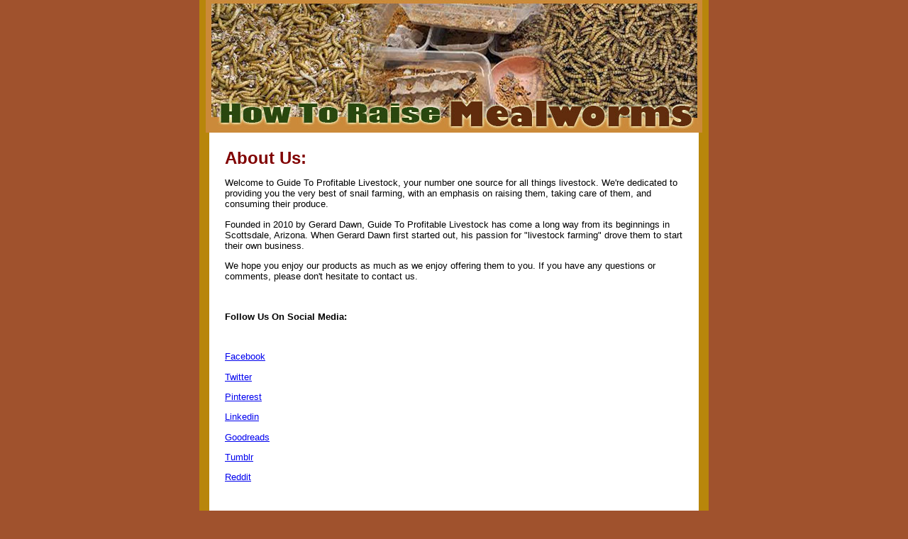

--- FILE ---
content_type: text/html
request_url: https://www.guidetoprofitablelivestock.com/howtoraisemealworms/About-Us.html
body_size: 2626
content:
   <!DOCTYPE HTML PUBLIC "-//W3C//DTD HTML 4.01 Transitional//EN" >
<html>
<head>
<META HTTP-EQUIV="Content-Type" CONTENT="text/html; charset=UTF-8">
    
    
    
<title>About Us</title>
<meta NAME="Description" Content="Get all the snail farming information you need about us. Guide to profitable livestock is the best in livestock farming." />
<meta NAME="Keywords" Content="About us, information about us, know about us" />
<script type='application/ld+json'> 
	{
	  "@context": "http://www.schema.org",
	  	  "@type": "ProfessionalService",
	  "name": "About Us",
	  	  	  "url": "https://www.guidetoprofitablelivestock.com/howtoraisesnails/About-Us.html",
	  "sameAs": [
    "https://www.facebook.com/Profitable-Livestock-Farming-321746538685712/",
    "https://twitter.com/livestockfarmer",
    "https://www.youtube.com/user/thelivestockfarmer",
    "https://www.linkedin.com/company/guide-to-profitable-livestock/",
    "https://www.pinterest.com/livestockprofit/",
    "https://thelivestockfarmer.tumblr.com",
 	  ],
	  "logo": {
	    "@type": "ImageObject",
	    "url": "https://www.guidetoprofitablelivestock.com/GuideToProfitableLivestockLogo.jpg"
	  },
	  "image": "https://www.guidetoprofitablelivestock.com/GuideToProfitableLivestockLogo.jpg",
	  "priceRange": "$$-$$$",
	  "description": "Get all the snail farming information you need about us. Guide to profitable livestock is the best in livestock farming.",
	  "openingHours": "Mo, Tu, We, Th, Fr 08:00-17:00",
	  "address":
	  [
		{
		"@type": "PostalAddress",
		"streetAddress": "14646 N Kierland BLVD Suite 150 Scottsdale",
		"addressLocality": "Arizona",
		"addressRegion": "AR",
		"postalCode": "85254",
		"addressCountry": "US"
		}
	  ],
	  "telephone": "404-350-6904"
	  	}
	 </script>
<link type="text/css" rel="stylesheet" href="xsp_styles.css" />
<meta name="robots" content="index, follow" />
<meta name="googlebot" content="index, follow, max-snippet:-1, max-image-preview:large, max-video-preview:-1" />
<meta name="bingbot" content="index, follow, max-snippet:-1, max-image-preview:large, max-video-preview:-1" />
<meta NAME="Author" Content="Gerard Dawn" />
<meta NAME="Copyright" Content="©Copyright Guide To Profitable Livestock®" />
<link rel="canonical" href="https://www.guidetoprofitablelivestock.com/howtoraisesnails/About-Us.html" />
<meta property="og:locale" content="en_US" />
<meta property="og:type" content="article" />
<meta property="og:title" content="About Us" />
<meta property="og:description" content="Get all the snail farming information you need about us. Guide to profitable livestock is the best in livestock farming." />
<meta property="og:url" content="https://www.guidetoprofitablelivestock.com/howtoraisesnails/About-Us.html" />

<meta property="og:site_name" content="GuideToProfitableLivestock.com" />
<meta property="article:section" content="Animals, Livestock, Farming" />
<meta property="article:publisher" content="https://www.facebook.com/Profitable-Livestock-Farming-321746538685712/" />
<meta property="article:published_time" content="2019-01-10T00:52:06+00:00" />
<meta property="article:modified_time" content="2024-09-05T14:03:01+00:00" />
<meta property="og:image" content="https://www.guidetoprofitablelivestock.com/Profitable-Livestock.jpg" />
<meta property="og:image:secure_url" content="https://www.guidetoprofitablelivestock.com/Profitable-Livestock.jpg" />
<meta name="twitter:card" content="summary_large_image" />
<meta name="twitter:creator" content="@livestockfarmer" />
<meta name="twitter:site" content="@livestockfarmer" />
<meta name="twitter:label1" content="Written by">
<meta name="twitter:data1" content="Gerard Dawn">
<meta name="twitter:label2" content="Est. reading time">
<meta name="twitter:data2" content="8 minutes">


</head>
<body>

<table class="XSP_OUTLINE" align="center" cellpadding="0" cellspacing="0" border="0">
<tr>
<td colspan="3" class="XSP_HEADER_PANEL"><img border=0 src="How-To-Raise-Mealworm.jpg" alt="how to raise snails about us"></td>
</tr>
<tr>
<td class="XSP_LEFT_PANEL_SPC" id="XSP_LEFT_PANEL_SPC">&nbsp;</td>
<td class="XSP_CENTER_PANEL" rowspan=2><table class="XSP_CENTER_PANEL"><tr><td class="XSP_MAIN_PANEL"><P><FONT color=#800000 size=5><STRONG>About Us:</STRONG></FONT></P>


<P>Welcome to Guide To Profitable Livestock, your number one source for all things livestock. We're dedicated to providing you the very best of snail farming, with an emphasis on raising them, taking care of them, and consuming their produce.</P>

<P>Founded in 2010 by Gerard Dawn, Guide To Profitable Livestock has come a long way from its beginnings in Scottsdale, Arizona. When Gerard Dawn first started out, his passion for "livestock farming" drove them to start their own business.</P>

<P>We hope you enjoy our products as much as we enjoy offering them to you. If you have any questions or comments, please don't hesitate to contact us.</P>
<br>
<p><b>Follow Us On Social Media:</b></p>
<br>
<p><a href="https://www.facebook.com/Profitable-Livestock-Farming-321746538685712/">Facebook</a></p>
<p><a href="https://x.com/livestockfarmer">Twitter</a></p>
<p><a href="https://www.pinterest.com/livestockprofit/">Pinterest</a></p>
<p><a href="https://www.linkedin.com/company/guide-to-profitable-livestock/">Linkedin</a></p>
<p><a href="https://www.goodreads.com/group/show/170906-profitable-livestock-farming">Goodreads</a></p>
<p><a href="https://www.tumblr.com/thelivestockfarmer">Tumblr</a></p>
<p><a href="https://www.reddit.com/user/GerardDawn27/">Reddit</a></p>
<br>
<P><b>Contact Info:</b></P>

<P>Company name: Guide To Profitable Livestock</P>
<P>Contact Email: gerarddawn@guidetoprofitablelivestock.com</P>
<P>Website: https://www.guidetoprofitablelivestock.com</P>
<br>
<P><IMG title=brown-circle-arrow_R style="VERTICAL-ALIGN: middle" alt=brown-circle-arrow_R src="brown-circle-arrow_R.gif">&nbsp;<A title="" href="https://guidetoprofitablelivestock.com/support/" target=""><STRONG>Customer Support Help Desk!</STRONG></A></P>

<br>
<P>Sincerely,</P>

<P>Gerard Dawn</P>



</td></tr></table></td>
<td class="XSP_RIGHT_PANEL_SPC" id="XSP_RIGHT_PANEL_SPC">&nbsp;</td></tr>
<tr><td class="XSP_LEFT_PANEL" id="XSP_LEFT_PANEL" style="FONT-SIZE:1px;" height=1><div class="XSP_LEFT_PANEL"><P></P>
<P>&nbsp;</P>

</div></td><td class="XSP_RIGHT_PANEL" id="XSP_RIGHT_PANEL" style="FONT-SIZE:1px;" height=1><div class="XSP_RIGHT_PANEL"><P>&nbsp;</P>

</div></td>
</tr>

<tr><td colspan="3" class="XSP_FOOTER_PANEL"><P align=center>&nbsp;<a href='./' style='FONT-SIZE: 8pt; COLOR: Silver; FONT-FAMILY: Verdana, Sans-Serif;'>How&nbsp;To&nbsp;Raise&nbsp;Snails</a>&nbsp;&nbsp;&nbsp;



<a href='https://www.guidetoprofitablelivestock.com/Contact_Us.html' style='FONT-SIZE: 8pt; COLOR: Silver; FONT-FAMILY: Verdana, Sans-Serif;'>Contact&nbsp;Us</a>&nbsp;&nbsp;<a href='https://www.guidetoprofitablelivestock.com/terms-of-use.html' style='FONT-SIZE: 8pt; COLOR: Silver; FONT-FAMILY: Verdana, Sans-Serif;'>Terms of Use</a>&nbsp;&nbsp;&nbsp;



<a href='https://www.guidetoprofitablelivestock.com/Privacy-Policy.html' style='FONT-SIZE: 8pt; COLOR: Silver; FONT-FAMILY: Verdana, Sans-Serif;'>Privacy Policy</a>&nbsp;&nbsp;






<a href='About-Us.html' style='FONT-SIZE: 8pt; COLOR: Silver; FONT-FAMILY: Verdana, Sans-Serif;'>About&nbsp;Us</a>&nbsp;&nbsp;

<a href='Raising-Mealworms-Frequently-Asked-Questions.html' style='FONT-SIZE: 8pt; COLOR: Silver; FONT-FAMILY: Verdana, Sans-Serif;'>FAQ</a>&nbsp;&nbsp;



<a href='Site_Map.html' style='FONT-SIZE: 8pt; COLOR: Silver; FONT-FAMILY: Verdana, Sans-Serif;'>Site&nbsp;Map</a>&nbsp;&nbsp;

</P>

<P align=center>&nbsp;</P>
<DIV align=center><FONT color=#c39000 size=6><STRONG>Guide To Profitable Livestock.Com</STRONG></FONT></DIV>
<DIV align=center><STRONG></STRONG>&nbsp;</DIV>
<DIV align=center><STRONG></STRONG>&nbsp;<FONT style="FONT-SIZE: 14pt" color=#ffffff><STRONG><FONT color=#ffff99><FONT style="FONT-SIZE: 8pt" face=Tahoma> 
<DIV align=center><FONT color=#800000><FONT color=red><FONT color=#ff9900>|</FONT>&nbsp;</FONT>&nbsp;</FONT><FONT size=2>&nbsp; <U><A title="" href="https://www.addtoany.com/share" target=_blank><U><FONT color=#c0c0c0>Bookmark This Page!</FONT></U></A></U>&nbsp;&nbsp;&nbsp;&nbsp;<FONT color=red>&nbsp;</FONT><FONT color=#ff9900>|&nbsp;</FONT>&nbsp;&nbsp; <U><A title="" href="https://www.addtoany.com/share" target=_blank><U><FONT color=#c0c0c0>Tell A Friend!</FONT></U></A></U>&nbsp;&nbsp;&nbsp;<FONT color=#ffffff>&nbsp;</FONT><FONT color=#ff9900>&nbsp;|</FONT></FONT></DIV></FONT></FONT></STRONG></FONT></DIV>
<DIV align=right><FONT face=Verdana color=#ffffff></FONT>&nbsp;</DIV>
<DIV align=right><FONT face=Verdana color=#c0c0c0><STRONG></STRONG></FONT>&nbsp;</DIV>
<DIV align=right><FONT face=Verdana color=#c0c0c0><STRONG></STRONG></FONT>&nbsp;</DIV>
<DIV align=right><FONT face=Verdana color=#c0c0c0><STRONG></STRONG></FONT>&nbsp;</DIV>
<DIV align=right><FONT face=Verdana color=#c0c0c0><STRONG></STRONG></FONT>&nbsp;</DIV>
<DIV align=right><FONT face=Verdana color=#c0c0c0><STRONG></STRONG></FONT>&nbsp;</DIV>
<DIV align=right><FONT face=Verdana color=#c0c0c0><STRONG>©<A title="" href="http://www.guidetoprofitablelivestock.com/" target=""><FONT color=#c0c0c0>Copyright Guide To Profitable Livestock</FONT></A>®</STRONG></FONT></DIV></td></tr></table>

<script language="javascript" type="text/javascript">
<!--
document.getElementById("XSP_LEFT_PANEL_SPC").innerHTML = document.getElementById("XSP_LEFT_PANEL").innerHTML;
document.getElementById("XSP_LEFT_PANEL").innerHTML = "&nbsp;";
document.getElementById("XSP_RIGHT_PANEL_SPC").innerHTML = document.getElementById("XSP_RIGHT_PANEL").innerHTML;
document.getElementById("XSP_RIGHT_PANEL").innerHTML = "&nbsp;";
//-->
</script>

<!-- Matomo -->
<script>
  var _paq = window._paq = window._paq || [];
  /* tracker methods like "setCustomDimension" should be called before "trackPageView" */
  _paq.push(['trackPageView']);
  _paq.push(['enableLinkTracking']);
  (function() {
    var u="//www.informationguidellc.com/tracking/";
    _paq.push(['setTrackerUrl', u+'matomo.php']);
    _paq.push(['setSiteId', '15']);
    var d=document, g=d.createElement('script'), s=d.getElementsByTagName('script')[0];
    g.async=true; g.src=u+'matomo.js'; s.parentNode.insertBefore(g,s);
  })();
</script>
<!-- End Matomo Code -->


</body>
</html>


--- FILE ---
content_type: text/css
request_url: https://www.guidetoprofitablelivestock.com/howtoraisemealworms/xsp_styles.css
body_size: 249
content:
BODY{MARGIN-LEFT: 0px;MARGIN-RIGHT: 0px;MARGIN-TOP: -1px;MARGIN-BOTTOM: -1px;BACKGROUND-COLOR: #A0522D;FONT-SIZE: 10pt; COLOR: #000000; FONT-FAMILY: Verdana, Sans-Serif;}
TABLE.XSP_OUTLINE{HEIGHT: 100%;WIDTH: 700px;}
TD.XSP_HEADER_PANEL{BACKGROUND-COLOR: #B8860B; WIDTH: 700px;TEXT-ALIGN: center;}
TD.XSP_HEADER_PANEL TABLE{}
TD.XSP_LEFT_PANEL_SPC{VERTICAL-ALIGN: top;TEXT-ALIGN: left;HEIGHT: 100%; WIDTH: -5px; BACKGROUND-COLOR: #B8860B;PADDING: 5px;}
TD.XSP_LEFT_PANEL{VERTICAL-ALIGN: top;TEXT-ALIGN: left;HEIGHT: 1px; WIDTH: -5px; BACKGROUND-COLOR: #B8860B;PADDING: 0px;}
DIV.XSP_LEFT_PANEL{VERTICAL-ALIGN: top;TEXT-ALIGN: left;WIDTH: 100%; FONT-SIZE: 10pt; COLOR: #FFFFFF; FONT-FAMILY: Verdana, Sans-Serif; PADDING: 0px;}
DIV.XSP_LEFT_PANEL table{FONT-SIZE: 10pt; COLOR: #FFFFFF; FONT-FAMILY: Verdana, Sans-Serif;}
TD.XSP_CENTER_PANEL{HEIGHT: 100%; WIDTH: 690px; BACKGROUND-COLOR: #FFFFFF;}
TABLE.XSP_CENTER_PANEL{HEIGHT: 100%;WIDTH: 100%;}

TD.XSP_MAIN_PANEL{VERTICAL-ALIGN: top;TEXT-ALIGN: left;HEIGHT: 100%; WIDTH: 100%;FONT-SIZE: 10pt; COLOR: #000000; FONT-FAMILY: Verdana, Sans-Serif;PADDING: 20px;}
TD.XSP_MAIN_PANEL TABLE{FONT-SIZE: 10pt; COLOR: #000000; FONT-FAMILY: Verdana, Sans-Serif;}
TD.XSP_MAIN_PANEL_FOOTER{VERTICAL-ALIGN: middle;TEXT-ALIGN: center;HEIGHT: 20px; WIDTH: 100%;FONT-SIZE: 8pt; COLOR: #000000; FONT-FAMILY: Verdana, Sans-Serif;PADDING: 5px;}
TD.XSP_MAIN_PANEL_FOOTER TABLE{FONT-SIZE: 8pt; COLOR: #000000; FONT-FAMILY: Verdana, Sans-Serif;}
TD.XSP_RIGHT_PANEL_SPC{VERTICAL-ALIGN: top;TEXT-ALIGN: left;HEIGHT: 100%; WIDTH: -5px; BACKGROUND-COLOR: #B8860B;PADDING: 5px;}
TD.XSP_RIGHT_PANEL{VERTICAL-ALIGN: top;TEXT-ALIGN: left;HEIGHT: 1px; WIDTH: -5px; BACKGROUND-COLOR: #B8860B;PADDING: 0px;}
DIV.XSP_RIGHT_PANEL{VERTICAL-ALIGN: top;TEXT-ALIGN: left;WIDTH: 100%; FONT-SIZE: 10pt; COLOR: #000000; FONT-FAMILY: Verdana, Sans-Serif; PADDING: 0px;}
DIV.XSP_RIGHT_PANEL TABLE{FONT-SIZE: 10pt; COLOR: #000000; FONT-FAMILY: Verdana, Sans-Serif;}
TD.XSP_FOOTER_PANEL{VERTICAL-ALIGN: middle;TEXT-ALIGN: center;HEIGHT: 100px; WIDTH: 700px; FONT-SIZE: 8pt; COLOR: #C0C0C0; FONT-FAMILY: Verdana, Sans-Serif; PADDING: 5px;BACKGROUND-COLOR: #A0522D;}

TD.XSP_FOOTER_PANEL TABLE{FONT-SIZE: 8pt; COLOR: #C0C0C0; FONT-FAMILY: Verdana, Sans-Serif; }

DIV.BREADCRUMB { font-size: 10pt; color: #000000; font-family: Verdana, Sans-Serif; font-weight: normal; text-decoration: none; }
A.BREADCRUMB { font-size: 10pt; color: #000000; font-family: Verdana, Sans-Serif; font-weight: normal; text-decoration: underline; }
A.BREADCRUMB:visited { color:#000000; }
A.BREADCRUMB:hover { color:#000000 }

